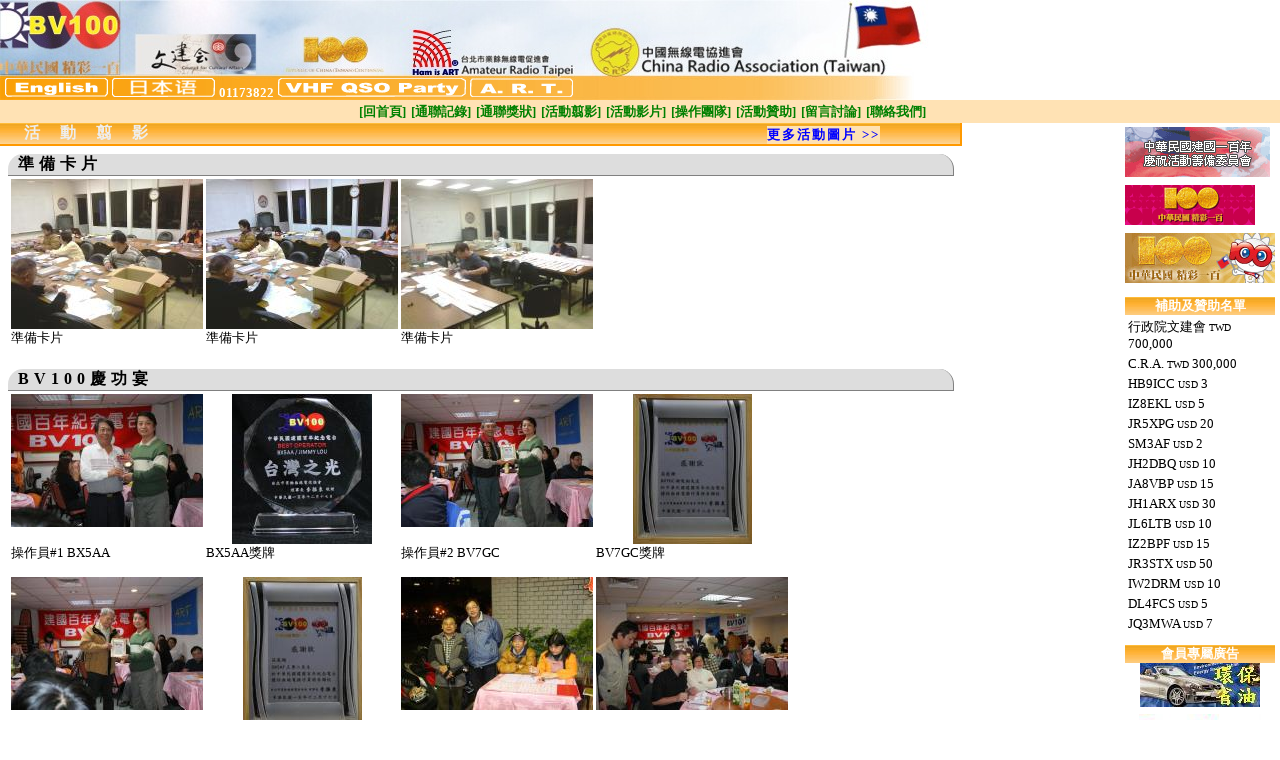

--- FILE ---
content_type: text/html; charset=utf-8
request_url: https://www.bv100.tw/Gallery/Gallery2.aspx
body_size: 12215
content:


<!DOCTYPE html>

<html lang="zh-tw">
<head id="Head1"><meta charset="utf-8" /><meta name="Owner" content="Amateur Radio Taipei Association" /><meta name="Language" content="zh-tw" /><meta name="google-site-verification" content="v8G2gZPZdQwSVQ2oZeccXjPlSGblXeRUvCOmGQ-qgiY" /><meta name="msvalidate.01" content="035A499CA62B0B50CD78AC6B236EDC3C" /><meta name="y_key" content="245e577af369a03f" /><meta name="alexaVerifyID" content="Oo90BFHlO_qY2SEjuFqhbrciAxI" /><meta name="google-translate-customization" content="1aa2e8121a90d6a6-20ed3bbebc4a32ce-g24ba2ae7e81b4f71-c" /><meta name="Robots" content="index,follow" /><meta name="Revisit-After" content="1 Days" />

<!--[if lt IE 9]>
 <script src="https://html5shiv.googlecode.com/svn/trunk/html5.js"></script>
 <![endif]-->
<meta id="keyword" name="keywords" content="台北市,業餘無線電,促進會,無線電設備,遠征隊,無線電,比賽,活動,紀念電台,活動翦影,ham radio,Amateur,Radio,Taipei,Taiwan,QSL,information,BV100,DX" /><meta id="description" name="description" content="BV100 - 中華民國建國一百年紀念電台 - 活動翦影" /><link rel="shortcut icon" href="https://www.bv100.tw/favicon.ico" type="image/x-icon" /><link rel="icon" href="https://www.bv100.tw/favicon.ico" type="image/x-icon" /><link href="../BV100.css" rel="stylesheet" type="text/css" /><link href="../LightBox/lightbox.css" rel="stylesheet" type="text/css" media="screen" /><title>
	BV100 - 中華民國建國100年紀念電台 | 活動翦影
</title>
    <script src="gdiv.js" type="text/javascript"></script>

<script src="../LightBox/prototype.js"></script>
<script src="../LightBox/scriptaculous.js?load=effects,builder"></script>
<script src="../LightBox/lightbox.js"></script>
    <script type="text/javascript">
        (function (c, l, a, r, i, t, y) {
            c[a] = c[a] || function () { (c[a].q = c[a].q || []).push(arguments) };
            t = l.createElement(r); t.async = 1; t.src = "https://www.clarity.ms/tag/" + i;
            y = l.getElementsByTagName(r)[0]; y.parentNode.insertBefore(t, y);
        })(window, document, "clarity", "script", "54pl2cqcsx");
    </script>
</head>
<body>
<form method="post" action="./Gallery2.aspx" id="form1">
<div class="aspNetHidden">
<input type="hidden" name="__VIEWSTATE" id="__VIEWSTATE" value="kH0M3Vjl3DvPU91KqtLxkRpw72oezoXaOmLgDtN1UIpi8BvasLtjLCGKFzw4Qt4dsBVY1Bk0gU9Xp0kHxOLXsVs2vXKIig9j5zNg1grufOxN0shRCVcJA5RYXdoeElOp3q7N7QmQZ5L5XO2ZKoqQFoxp2UOjFs/MiXggQYLhHqS/rJur45iTexrgURDRUfJ5eDoE7aNkVyzXLgo1TcmOcK42LzMvKmZe3IfMiRB0W3uQ5JRNHMJjtxZKvNNRJkBlqJr3XStkyXhnljFW7tQDV7cYP8JPmzdlcZj+DRo4QIo=" />
</div>

<div class="aspNetHidden">

	<input type="hidden" name="__VIEWSTATEGENERATOR" id="__VIEWSTATEGENERATOR" value="223CF595" />
	<input type="hidden" name="__VIEWSTATEENCRYPTED" id="__VIEWSTATEENCRYPTED" value="" />
</div>
<h1 id="HeadH1">BV100 - 中華民國建國一百年紀念電台 - 活動翦影</h1>
<div id="top" class="topbackground">
<div class="languegemenu">
<a id="HyperLink9" title="English Page" class="IMG0" href="../EN/Default.aspx"><img title="English Page" src="../images/English-E.png" alt="Englist Page" /></a><span style="display:none;">|</span>

<a id="HyperLink10" title="Japanese Page" href="../JP/Default.aspx"><img title="Japanese Page" src="../images/Japanese-C.png" alt="Japanese Page" /></a><span style="display:none;">|</span>
<span id="Counter" class="fontbold fontwhite fontsmall">01173822</span>

<a id="HyperLink4" title="VHF QSO Party" class="IMG0" href="https://www.vqp.tw"><img title="VHF QSO Party" src="../images/VQP-Link2.png" alt="VHF QSO Party" /></a><span style="display:none;">|</span>

<a id="HyperLink1" title="ART 網站" href="https://www.art.org.tw"><img title="ART 網站" src="../images/ART-Link2.png" alt="ART 網站" /></a><span style="display:none;">|</span>
</div>
</div>
<div style="clear:both;"></div>
<div id="menu" class="menu">
<div id="google_translate_element" class="Translation">
<script>
function googleTranslateElementInit() {
new google.translate.TranslateElement({ pageLanguage: 'zh-TW', layout: google.translate.TranslateElement.InlineLayout.SIMPLE, autoDisplay: false, gaTrack: true, gaId: 'UA-15565777-1' }, 'google_translate_element');
}
</script>
<script src="//translate.google.com/translate_a/element.js?cb=googleTranslateElementInit"></script>
</div>
<a title="回首頁" class="mainmenuitem" href="../">[回首頁]</a><a title="通聯記錄" class="mainmenuitem" href="../Log/Log.aspx">[通聯記錄]</a><a title="通聯獎狀" class="mainmenuitem" href="../Award/Award.aspx">[通聯獎狀]</a><a title="活動翦影" class="mainmenuitem" href="Gallery2.aspx">[活動翦影]</a><a title="活動影片" class="mainmenuitem" href="../Movie/Movie.aspx">[活動影片]</a><a title="操作團隊" class="mainmenuitem" href="../Team/Team.aspx">[操作團隊]</a><a title="活動贊助" class="mainmenuitem" href="../Donate/Donate.aspx">[活動贊助]</a><a title="留言討論" class="mainmenuitem" href="../Forum/Forum.aspx">[留言討論]</a><a title="聯絡我們" class="mainmenuitem" href="../ContactUs/ContactUs.aspx">[聯絡我們]</a></div>



<div id="pagecontent">

<div class="pagecontent_left">
<div class="outlink">
    <a href="javascript:alert('中華民國建國一百年慶祝活動籌備委會\n\n倒店!!!');" title="中華民國建國一百年慶祝活動籌備委會"><img src="../images/001.gif" alt="中華民國建國一百年慶祝活動籌備委會" /></a>
</div>
<div class="outlink">
     <a href="javascript:alert('財團法人中華民國建國一百年基金會\n\n倒店!!!');" title="財團法人中華民國建國一百年基金會"><img src="../images/002.gif" alt="財團法人中華民國建國一百年基金會" /></a>
</div>
<div class="outlink">
    <a href="javascript:alert('行政院文化建設委員會慶祝建國100年網站\n\n倒店!!!');" title="行政院文化建設委員會慶祝建國100年網站"><img src="../images/150x50_1.jpg" alt="行政院文化建設委員會慶祝建國100年網站" /></a>
</div>
<div style="font-size:small;display:none;">
<span style="font-weight:bold;">BV100贊助專戶</span><br />
<div style="font-size:xx-small;">
銀行 : 國泰世華商業銀行 忠誠分行，戶名 : 台北市業餘無線電促進會，銀行代碼 : 013，帳號 : 211035000420
</div>
</div>
<div style="font-size:small;">
<div style="background : transparent url('./../Images/headlineback.jpg');color:White;text-align:center;font-weight:bold;font-size:small;margin-top:10px;">補助及贊助名單</div>
<div style="font-size:small;">
<div>
	<table id="Donate">
		<tr>
			<td>行政院文建會 <span style="font-size:x-small;">TWD</span> 700,000</td>
		</tr><tr>
			<td>C.R.A. <span style="font-size:x-small;">TWD</span> 300,000</td>
		</tr><tr>
			<td>HB9ICC <span style="font-size:x-small;">USD</span> 3</td>
		</tr><tr>
			<td>IZ8EKL <span style="font-size:x-small;">USD</span> 5</td>
		</tr><tr>
			<td>JR5XPG <span style="font-size:x-small;">USD</span> 20</td>
		</tr><tr>
			<td>SM3AF <span style="font-size:x-small;">USD</span> 2</td>
		</tr><tr>
			<td>JH2DBQ <span style="font-size:x-small;">USD</span> 10</td>
		</tr><tr>
			<td>JA8VBP <span style="font-size:x-small;">USD</span> 15</td>
		</tr><tr>
			<td>JH1ARX <span style="font-size:x-small;">USD</span> 30</td>
		</tr><tr>
			<td>JL6LTB <span style="font-size:x-small;">USD</span> 10</td>
		</tr><tr>
			<td>IZ2BPF <span style="font-size:x-small;">USD</span> 15</td>
		</tr><tr>
			<td>JR3STX <span style="font-size:x-small;">USD</span> 50</td>
		</tr><tr>
			<td>IW2DRM <span style="font-size:x-small;">USD</span> 10</td>
		</tr><tr>
			<td>DL4FCS <span style="font-size:x-small;">USD</span> 5</td>
		</tr><tr>
			<td>JQ3MWA <span style="font-size:x-small;">USD</span> 7</td>
		</tr>
	</table>
</div>
</div>
</div>

<div>
<div style="background : transparent url('./../Images/headlineback.jpg');color:White;text-align:center;font-weight:bold;font-size:small;margin-top:10px;">會員專屬廣告</div>
<div id="MemberAdv" style="text-align:center;"><div style="margin-bottom:3px;"><a href="https://www.bv100.tw/MemberAdv/GoShow.aspx?seri=1&amp;K=M" target="_blank" ><img src="../MemberAdv/Images/20100219-21290471.jpg" alt="BV2CKBV2CK"  title="愛跑龍 環保省油錠" /></a></div><div style="margin-bottom:3px;"><a href="https://www.bv100.tw/MemberAdv/GoShow.aspx?seri=3&amp;K=M" target="_blank" ><img src="../MemberAdv/Images/20180209-16122575.jpg" alt="台星國際有限公司台星國際有限公司"  title="High-Quality Products for Communication" /></a></div><div style="margin-bottom:3px;"><a href="https://www.bv100.tw/MemberAdv/GoShow.aspx?seri=2&amp;K=M" target="_blank" ><img src="../MemberAdv/Images/20180209-17252480.jpg" alt="Voice-CraftElectronicsCo.,LtdVoice-CraftElectronicsCo.,Ltd"  title="Digital XY Stereo Microphone for iPod / iPhone / iPad" /></a></div></div>
<div style="text-align:center"></div>
</div>

<div class="RT100">
<a href="http://www.auditmypc.com/freescan/antispam.html" class="RT100" rel="nofollow">EMail</a><span style="color:white;">|</span>
<a href="http://www.WhatSo.tw/EMail.aspx?area=BV100-TW" class="RT100" rel="nofollow">EMail</a><span style="color:white;">|</span>
<a href="http://www.moonlight.idv.tw/nurturedrug.aspx" class="RT100" rel="nofollow">EMail</a><span style="color:white;">|</span>
<a href="http://www.rockhound.idv.tw/glad.aspx" class="RT100" rel="nofollow">EMail</a><span style="color:white;">|</span>
<a href="http://jet6.layerjet.com/ownership.php?lang=38" class="RT100" rel="nofollow">EMail List</a><span style="color:white;">|</span>
<a href="http://www.rockhound.idv.tw/" class="RT100" rel="nofollow">EMail</a><span style="color:white;">|</span>
<a href="http://www.moonlight.idv.tw/" class="RT100" rel="nofollow">EMail</a>

</div>
</div>


<div style="margin-right:155px;">


<div id="contentwrapper">


<div id="pageheadline">
<div style="float:left;">
&nbsp;活動翦影
</div>
<div style="float:right;margin-right:80px; letter-spacing:2px;background-color:#FFE2B4;color:blue;font-size:small;margin-top:3px;"><a id="HyperLink1" href="http://www.art.org.tw/Gallery4/Gallery.aspx" target="_blank" style="color:Blue;">更多活動圖片 >></a></div>
</div>

<table style="margin:auto;margin:5px;">
<tr><td><div id="PhotoHolder"><div class="gallery_headline">準備卡片</div><div class="gallery_container"><div class="gallery_thediv"><div style="cursor:pointer;text-align:center;height:150px;"><a href="../Gallery/Images/20120316-00090792.jpg" rel="lightbox[roadtrip26]" title="準備卡片" ><img src="../Gallery/Images/20120316-00090792-S.jpg" style="border:0px;" alt="準備卡片" /></a></div><div style="font-size:small;">準備卡片</div></div><div class="gallery_thediv"><div style="cursor:pointer;text-align:center;height:150px;"><a href="../Gallery/Images/20120316-00091597.jpg" rel="lightbox[roadtrip26]" title="準備卡片" ><img src="../Gallery/Images/20120316-00091597-S.jpg" style="border:0px;" alt="準備卡片" /></a></div><div style="font-size:small;">準備卡片</div></div><div class="gallery_thediv"><div style="cursor:pointer;text-align:center;height:150px;"><a href="../Gallery/Images/20120317-00491210.jpg" rel="lightbox[roadtrip26]" title="準備卡片" ><img src="../Gallery/Images/20120317-00491210-S.jpg" style="border:0px;" alt="準備卡片" /></a></div><div style="font-size:small;">準備卡片</div></div></div><div class="gallery_headline">BV100慶功宴</div><div class="gallery_container"><div class="gallery_thediv"><div style="cursor:pointer;text-align:center;height:150px;"><a href="../Gallery/Images/20111219-13573799.jpg" rel="lightbox[roadtrip24]" title="操作員#1 BX5AA" ><img src="../Gallery/Images/20111219-13573799-S.jpg" style="border:0px;" alt="操作員#1 BX5AA" /></a></div><div style="font-size:small;">操作員#1 BX5AA</div></div><div class="gallery_thediv"><div style="cursor:pointer;text-align:center;height:150px;"><a href="../Gallery/Images/20111219-13562154.jpg" rel="lightbox[roadtrip24]" title="BX5AA獎牌" ><img src="../Gallery/Images/20111219-13562154-S.jpg" style="border:0px;" alt="BX5AA獎牌" /></a></div><div style="font-size:small;">BX5AA獎牌</div></div><div class="gallery_thediv"><div style="cursor:pointer;text-align:center;height:150px;"><a href="../Gallery/Images/20111219-13555252.jpg" rel="lightbox[roadtrip24]" title="操作員#2 BV7GC" ><img src="../Gallery/Images/20111219-13555252-S.jpg" style="border:0px;" alt="操作員#2 BV7GC" /></a></div><div style="font-size:small;">操作員#2 BV7GC</div></div><div class="gallery_thediv"><div style="cursor:pointer;text-align:center;height:150px;"><a href="../Gallery/Images/20111219-13543999.jpg" rel="lightbox[roadtrip24]" title="BV7GC獎牌" ><img src="../Gallery/Images/20111219-13543999-S.jpg" style="border:0px;" alt="BV7GC獎牌" /></a></div><div style="font-size:small;">BV7GC獎牌</div></div><div class="gallery_thediv"><div style="cursor:pointer;text-align:center;height:150px;"><a href="../Gallery/Images/20111219-13540101.jpg" rel="lightbox[roadtrip24]" title="操作員#3 BX5AF" ><img src="../Gallery/Images/20111219-13540101-S.jpg" style="border:0px;" alt="操作員#3 BX5AF" /></a></div><div style="font-size:small;">操作員#3 BX5AF</div></div><div class="gallery_thediv"><div style="cursor:pointer;text-align:center;height:150px;"><a href="../Gallery/Images/20111219-13525699.jpg" rel="lightbox[roadtrip24]" title="BX5AF獎牌" ><img src="../Gallery/Images/20111219-13525699-S.jpg" style="border:0px;" alt="BX5AF獎牌" /></a></div><div style="font-size:small;">BX5AF獎牌</div></div><div class="gallery_thediv"><div style="cursor:pointer;text-align:center;height:150px;"><a href="../Gallery/Images/20111219-13473832.jpg" rel="lightbox[roadtrip24]" title="報到接待處" ><img src="../Gallery/Images/20111219-13473832-S.jpg" style="border:0px;" alt="報到接待處" /></a></div><div style="font-size:small;">報到接待處</div></div><div class="gallery_thediv"><div style="cursor:pointer;text-align:center;height:150px;"><a href="../Gallery/Images/20111219-13500206.jpg" rel="lightbox[roadtrip24]" title="慶功宴會場" ><img src="../Gallery/Images/20111219-13500206-S.jpg" style="border:0px;" alt="慶功宴會場" /></a></div><div style="font-size:small;">慶功宴會場</div></div><div class="gallery_thediv"><div style="cursor:pointer;text-align:center;height:150px;"><a href="../Gallery/Images/20111219-13520585.jpg" rel="lightbox[roadtrip24]" title="頒發感謝狀" ><img src="../Gallery/Images/20111219-13520585-S.jpg" style="border:0px;" alt="頒發感謝狀" /></a></div><div style="font-size:small;">頒發感謝狀</div></div><div class="gallery_thediv"><div style="cursor:pointer;text-align:center;height:150px;"><a href="../Gallery/Images/20111219-14000028.jpg" rel="lightbox[roadtrip24]" title="會後合影" ><img src="../Gallery/Images/20111219-14000028-S.jpg" style="border:0px;" alt="會後合影" /></a></div><div style="font-size:small;">會後合影</div></div></div><div class="gallery_headline">CQWW CW Contest</div><div class="gallery_container"><div class="gallery_thediv"><div style="cursor:pointer;text-align:center;height:150px;"><a href="../Gallery/Images/20111130-10075835.jpg" rel="lightbox[roadtrip23]" title="CQWW CW比賽-多人雙機組" ><img src="../Gallery/Images/20111130-10075835-S.jpg" style="border:0px;" alt="CQWW CW比賽-多人雙機組" /></a></div><div style="font-size:small;">CQWW CW比賽-多人雙機組</div></div><div class="gallery_thediv"><div style="cursor:pointer;text-align:center;height:150px;"><a href="../Gallery/Images/20111130-10093841.jpg" rel="lightbox[roadtrip23]" title="BX2AB使用電子快鍵搭配電腦發報" ><img src="../Gallery/Images/20111130-10093841-S.jpg" style="border:0px;" alt="BX2AB使用電子快鍵搭配電腦發報" /></a></div><div style="font-size:small;">BX2AB使用電子快鍵搭配電腦發報</div></div><div class="gallery_thediv"><div style="cursor:pointer;text-align:center;height:150px;"><a href="../Gallery/Images/20111130-10112122.jpg" rel="lightbox[roadtrip23]" title="日本同好JS2PHO熱愛傳統經典手鍵" ><img src="../Gallery/Images/20111130-10112122-S.jpg" style="border:0px;" alt="日本同好JS2PHO熱愛傳統經典手鍵" /></a></div><div style="font-size:small;">日本同好JS2PHO熱愛傳統經典手鍵</div></div><div class="gallery_thediv"><div style="cursor:pointer;text-align:center;height:150px;"><a href="../Gallery/Images/20111130-10122170.JPG" rel="lightbox[roadtrip23]" title="年輕一代的新血 -  BU2BL ex. BX2ABU" ><img src="../Gallery/Images/20111130-10122170-S.JPG" style="border:0px;" alt="年輕一代的新血 -  BU2BL ex. BX2ABU" /></a></div><div style="font-size:small;">年輕一代的新血 -  BU2BL ex. BX2ABU</div></div><div class="gallery_thediv"><div style="cursor:pointer;text-align:center;height:150px;"><a href="../Gallery/Images/20111130-10140246.JPG" rel="lightbox[roadtrip23]" title="好久不見的10米波傳來歐洲59的訊號" ><img src="../Gallery/Images/20111130-10140246-S.JPG" style="border:0px;" alt="好久不見的10米波傳來歐洲59的訊號" /></a></div><div style="font-size:small;">好久不見的10米波傳來歐洲59的訊號</div></div></div><div class="gallery_headline">JIDX SSB Contest &amp; WAE RTTY Contest</div><div class="gallery_container"><div class="gallery_thediv"><div style="cursor:pointer;text-align:center;height:150px;"><a href="../Gallery/Images/20111116-10162612.JPG" rel="lightbox[roadtrip22]" title="BV2NT - JIDX SSB Contest" ><img src="../Gallery/Images/20111116-10162612-S.JPG" style="border:0px;" alt="BV2NT - JIDX SSB Contest" /></a></div><div style="font-size:small;">BV2NT - JIDX SSB Contest</div></div><div class="gallery_thediv"><div style="cursor:pointer;text-align:center;height:150px;"><a href="../Gallery/Images/20111116-10214404.JPG" rel="lightbox[roadtrip22]" title="BX4AN - WAE RTTY Contest" ><img src="../Gallery/Images/20111116-10214404-S.JPG" style="border:0px;" alt="BX4AN - WAE RTTY Contest" /></a></div><div style="font-size:small;">BX4AN - WAE RTTY Contest</div></div><div class="gallery_thediv"><div style="cursor:pointer;text-align:center;height:150px;"><a href="../Gallery/Images/20111116-10231884.jpg" rel="lightbox[roadtrip22]" title="WAE RTTY Contest" ><img src="../Gallery/Images/20111116-10231884-S.jpg" style="border:0px;" alt="WAE RTTY Contest" /></a></div><div style="font-size:small;">WAE RTTY Contest</div></div><div class="gallery_thediv"><div style="cursor:pointer;text-align:center;height:150px;"><a href="../Gallery/Images/20111116-10241196.jpg" rel="lightbox[roadtrip22]" title="BM2AAV - WAE RTTY Contest" ><img src="../Gallery/Images/20111116-10241196-S.jpg" style="border:0px;" alt="BM2AAV - WAE RTTY Contest" /></a></div><div style="font-size:small;">BM2AAV - WAE RTTY Contest</div></div><div class="gallery_thediv"><div style="cursor:pointer;text-align:center;height:150px;"><a href="../Gallery/Images/20111116-10250881.jpg" rel="lightbox[roadtrip22]" title="BV2KI,BV2KS,BX4AN,BV2NT" ><img src="../Gallery/Images/20111116-10250881-S.jpg" style="border:0px;" alt="BV2KI,BV2KS,BX4AN,BV2NT" /></a></div><div style="font-size:small;">BV2KI,BV2KS,BX4AN,BV2NT</div></div></div><div class="gallery_headline">CQWW SSB Contest</div><div class="gallery_container"><div class="gallery_thediv"><div style="cursor:pointer;text-align:center;height:150px;"><a href="../Gallery/Images/20111101-10564332.JPG" rel="lightbox[roadtrip21]" title="BX2AB" ><img src="../Gallery/Images/20111101-10564332-S.JPG" style="border:0px;" alt="BX2AB" /></a></div><div style="font-size:small;">BX2AB</div></div><div class="gallery_thediv"><div style="cursor:pointer;text-align:center;height:150px;"><a href="../Gallery/Images/20111101-10571569.jpg" rel="lightbox[roadtrip21]" title="R8 &amp; 318jr" ><img src="../Gallery/Images/20111101-10571569-S.jpg" style="border:0px;" alt="R8 &amp; 318jr" /></a></div><div style="font-size:small;">R8 &amp; 318jr</div></div><div class="gallery_thediv"><div style="cursor:pointer;text-align:center;height:150px;"><a href="../Gallery/Images/20111101-10584922.jpg" rel="lightbox[roadtrip21]" title="BX4AN，BU2AU" ><img src="../Gallery/Images/20111101-10584922-S.jpg" style="border:0px;" alt="BX4AN，BU2AU" /></a></div><div style="font-size:small;">BX4AN，BU2AU</div></div><div class="gallery_thediv"><div style="cursor:pointer;text-align:center;height:150px;"><a href="../Gallery/Images/20111101-10592702.jpg" rel="lightbox[roadtrip21]" title="BM3GJQ初體驗CQWW" ><img src="../Gallery/Images/20111101-10592702-S.jpg" style="border:0px;" alt="BM3GJQ初體驗CQWW" /></a></div><div style="font-size:small;">BM3GJQ初體驗CQWW</div></div><div class="gallery_thediv"><div style="cursor:pointer;text-align:center;height:150px;"><a href="../Gallery/Images/20111101-11002644.JPG" rel="lightbox[roadtrip21]" title="BV4WD，BX4AQ" ><img src="../Gallery/Images/20111101-11002644-S.JPG" style="border:0px;" alt="BV4WD，BX4AQ" /></a></div><div style="font-size:small;">BV4WD，BX4AQ</div></div><div class="gallery_thediv"><div style="cursor:pointer;text-align:center;height:150px;"><a href="../Gallery/Images/20111101-11011582.jpg" rel="lightbox[roadtrip21]" title="BV2NT，BX2AB，BM2AAV，BV2KS" ><img src="../Gallery/Images/20111101-11011582-S.jpg" style="border:0px;" alt="BV2NT，BX2AB，BM2AAV，BV2KS" /></a></div><div style="font-size:small;">BV2NT，BX2AB，BM2AAV，BV2KS</div></div></div><div class="gallery_headline">JARTS WW RTTY CONTEST 及 第54屆JOTA及第15屆JOTI</div><div class="gallery_container"><div class="gallery_thediv"><div style="cursor:pointer;text-align:center;height:150px;"><a href="../Gallery/Images/20111017-12411679.jpg" rel="lightbox[roadtrip20]" title="JARTS RTTY CONTEST Photo by BU2AC" ><img src="../Gallery/Images/20111017-12411679-S.jpg" style="border:0px;" alt="JARTS RTTY CONTEST Photo by BU2AC" /></a></div><div style="font-size:small;">JARTS RTTY CONTEST Photo by BU2AC</div></div><div class="gallery_thediv"><div style="cursor:pointer;text-align:center;height:150px;"><a href="../Gallery/Images/20111018-08581756.jpg" rel="lightbox[roadtrip20]" title="天線" ><img src="../Gallery/Images/20111018-08581756-S.jpg" style="border:0px;" alt="天線" /></a></div><div style="font-size:small;">天線</div></div><div class="gallery_thediv"><div style="cursor:pointer;text-align:center;height:150px;"><a href="../Gallery/Images/20111017-12434509.JPG" rel="lightbox[roadtrip20]" title="JOTA" ><img src="../Gallery/Images/20111017-12434509-S.JPG" style="border:0px;" alt="JOTA" /></a></div><div style="font-size:small;">JOTA</div></div><div class="gallery_thediv"><div style="cursor:pointer;text-align:center;height:150px;"><a href="../Gallery/Images/20111017-12441511.JPG" rel="lightbox[roadtrip20]" title="JOTA" ><img src="../Gallery/Images/20111017-12441511-S.JPG" style="border:0px;" alt="JOTA" /></a></div><div style="font-size:small;">JOTA</div></div><div class="gallery_thediv"><div style="cursor:pointer;text-align:center;height:150px;"><a href="../Gallery/Images/20111017-12444970.JPG" rel="lightbox[roadtrip20]" title="JOTA" ><img src="../Gallery/Images/20111017-12444970-S.JPG" style="border:0px;" alt="JOTA" /></a></div><div style="font-size:small;">JOTA</div></div><div class="gallery_thediv"><div style="cursor:pointer;text-align:center;height:150px;"><a href="../Gallery/Images/20111017-12452678.JPG" rel="lightbox[roadtrip20]" title="JARTS RTTY CONTEST" ><img src="../Gallery/Images/20111017-12452678-S.JPG" style="border:0px;" alt="JARTS RTTY CONTEST" /></a></div><div style="font-size:small;">JARTS RTTY CONTEST</div></div><div class="gallery_thediv"><div style="cursor:pointer;text-align:center;height:150px;"><a href="../Gallery/Images/20111018-09000185.jpg" rel="lightbox[roadtrip20]" title="操作員合影" ><img src="../Gallery/Images/20111018-09000185-S.jpg" style="border:0px;" alt="操作員合影" /></a></div><div style="font-size:small;">操作員合影</div></div><div class="gallery_thediv"><div style="cursor:pointer;text-align:center;height:150px;"><a href="../Gallery/Images/20111018-09024779.jpg" rel="lightbox[roadtrip20]" title="操作員合影" ><img src="../Gallery/Images/20111018-09024779-S.jpg" style="border:0px;" alt="操作員合影" /></a></div><div style="font-size:small;">操作員合影</div></div></div><div class="gallery_headline">CQWW RTTY Contest</div><div class="gallery_container"><div class="gallery_thediv"><div style="cursor:pointer;text-align:center;height:150px;"><a href="../Gallery/Images/20110925-15545336.JPG" rel="lightbox[roadtrip19]" title="BM2AAV &amp; BV2NT" ><img src="../Gallery/Images/20110925-15545336-S.JPG" style="border:0px;" alt="BM2AAV &amp; BV2NT" /></a></div><div style="font-size:small;">BM2AAV &amp; BV2NT</div></div><div class="gallery_thediv"><div style="cursor:pointer;text-align:center;height:150px;"><a href="../Gallery/Images/20110925-15552513.JPG" rel="lightbox[roadtrip19]" title="BV2NT &amp; BM2AAV" ><img src="../Gallery/Images/20110925-15552513-S.JPG" style="border:0px;" alt="BV2NT &amp; BM2AAV" /></a></div><div style="font-size:small;">BV2NT &amp; BM2AAV</div></div><div class="gallery_thediv"><div style="cursor:pointer;text-align:center;height:150px;"><a href="../Gallery/Images/20110925-15573723.JPG" rel="lightbox[roadtrip19]" title="15M RTTY" ><img src="../Gallery/Images/20110925-15573723-S.JPG" style="border:0px;" alt="15M RTTY" /></a></div><div style="font-size:small;">15M RTTY</div></div><div class="gallery_thediv"><div style="cursor:pointer;text-align:center;height:150px;"><a href="../Gallery/Images/20110925-15593016.JPG" rel="lightbox[roadtrip19]" title="BU2BE RTTY初登場" ><img src="../Gallery/Images/20110925-15593016-S.JPG" style="border:0px;" alt="BU2BE RTTY初登場" /></a></div><div style="font-size:small;">BU2BE RTTY初登場</div></div><div class="gallery_thediv"><div style="cursor:pointer;text-align:center;height:150px;"><a href="../Gallery/Images/20110926-09105507.jpg" rel="lightbox[roadtrip19]" title="後排左起BX2ACC、BM5FKG、BU2BE、BM3GJQ、BV2NT。前排BX2ACC與BU2BE的公子與公主。" ><img src="../Gallery/Images/20110926-09105507-S.jpg" style="border:0px;" alt="後排左起BX2ACC、BM5FKG、BU2BE、BM3GJQ、BV2NT。前排BX2ACC與BU2BE的公子與公主。" /></a></div><div style="font-size:small;">後排左起BX2ACC、BM5FKG、BU2BE、BM3GJQ、BV2NT。前排BX2ACC與BU2BE的公子與公主。</div></div></div><div class="gallery_headline">All Asian SSB Contest</div><div class="gallery_container"><div class="gallery_thediv"><div style="cursor:pointer;text-align:center;height:150px;"><a href="../Gallery/Images/20110906-17025139.jpg" rel="lightbox[roadtrip18]" title="電台一景" ><img src="../Gallery/Images/20110906-17025139-S.jpg" style="border:0px;" alt="電台一景" /></a></div><div style="font-size:small;">電台一景</div></div><div class="gallery_thediv"><div style="cursor:pointer;text-align:center;height:150px;"><a href="../Gallery/Images/20110906-17032927.jpg" rel="lightbox[roadtrip18]" title="BU2AU，BU2BE" ><img src="../Gallery/Images/20110906-17032927-S.jpg" style="border:0px;" alt="BU2AU，BU2BE" /></a></div><div style="font-size:small;">BU2AU，BU2BE</div></div><div class="gallery_thediv"><div style="cursor:pointer;text-align:center;height:150px;"><a href="../Gallery/Images/20110906-17040300.jpg" rel="lightbox[roadtrip18]" title="BV2DK &amp; XYL" ><img src="../Gallery/Images/20110906-17040300-S.jpg" style="border:0px;" alt="BV2DK &amp; XYL" /></a></div><div style="font-size:small;">BV2DK &amp; XYL</div></div><div class="gallery_thediv"><div style="cursor:pointer;text-align:center;height:150px;"><a href="../Gallery/Images/20110906-17051660.jpg" rel="lightbox[roadtrip18]" title="JP1RIW &amp; BX2ACC" ><img src="../Gallery/Images/20110906-17051660-S.jpg" style="border:0px;" alt="JP1RIW &amp; BX2ACC" /></a></div><div style="font-size:small;">JP1RIW &amp; BX2ACC</div></div><div class="gallery_thediv"><div style="cursor:pointer;text-align:center;height:150px;"><a href="../Gallery/Images/20110906-17071585.JPG" rel="lightbox[roadtrip18]" title="比賽中" ><img src="../Gallery/Images/20110906-17071585-S.JPG" style="border:0px;" alt="比賽中" /></a></div><div style="font-size:small;">比賽中</div></div></div><div class="gallery_headline">SCC RTTY Championship</div><div class="gallery_container"><div class="gallery_thediv"><div style="cursor:pointer;text-align:center;height:150px;"><a href="../Gallery/Images/20110828-14322451.jpg" rel="lightbox[roadtrip17]" title="BV2KS &amp; BV2KI" ><img src="../Gallery/Images/20110828-14322451-S.jpg" style="border:0px;" alt="BV2KS &amp; BV2KI" /></a></div><div style="font-size:small;">BV2KS &amp; BV2KI</div></div><div class="gallery_thediv"><div style="cursor:pointer;text-align:center;height:150px;"><a href="../Gallery/Images/20110828-14331693.jpg" rel="lightbox[roadtrip17]" title="電台" ><img src="../Gallery/Images/20110828-14331693-S.jpg" style="border:0px;" alt="電台" /></a></div><div style="font-size:small;">電台</div></div><div class="gallery_thediv"><div style="cursor:pointer;text-align:center;height:150px;"><a href="../Gallery/Images/20110830-09280700.jpg" rel="lightbox[roadtrip17]" title="民宿主人JP1RIW星野先生" ><img src="../Gallery/Images/20110830-09280700-S.jpg" style="border:0px;" alt="民宿主人JP1RIW星野先生" /></a></div><div style="font-size:small;">民宿主人JP1RIW星野先生</div></div><div class="gallery_thediv"><div style="cursor:pointer;text-align:center;height:150px;"><a href="../Gallery/Images/20110830-09310172.jpg" rel="lightbox[roadtrip17]" title="RTTY主要操作員BM2AAV" ><img src="../Gallery/Images/20110830-09310172-S.jpg" style="border:0px;" alt="RTTY主要操作員BM2AAV" /></a></div><div style="font-size:small;">RTTY主要操作員BM2AAV</div></div><div class="gallery_thediv"><div style="cursor:pointer;text-align:center;height:150px;"><a href="../Gallery/Images/20110830-09322060.jpg" rel="lightbox[roadtrip17]" title="Tri Band YAGI" ><img src="../Gallery/Images/20110830-09322060-S.jpg" style="border:0px;" alt="Tri Band YAGI" /></a></div><div style="font-size:small;">Tri Band YAGI</div></div><div class="gallery_thediv"><div style="cursor:pointer;text-align:center;height:150px;"><a href="../Gallery/Images/20110830-09343477.jpg" rel="lightbox[roadtrip17]" title="2M YAGI" ><img src="../Gallery/Images/20110830-09343477-S.jpg" style="border:0px;" alt="2M YAGI" /></a></div><div style="font-size:small;">2M YAGI</div></div></div><div class="gallery_headline">RSGB IOTA Contest</div><div class="gallery_container"><div class="gallery_thediv"><div style="cursor:pointer;text-align:center;height:150px;"><a href="../Gallery/Images/20110803-10172642.jpg" rel="lightbox[roadtrip15]" title="BO2AB&amp;BX2ABL組裝YAGI" ><img src="../Gallery/Images/20110803-10172642-S.jpg" style="border:0px;" alt="BO2AB&amp;BX2ABL組裝YAGI" /></a></div><div style="font-size:small;">BO2AB&amp;BX2ABL組裝YAGI</div></div><div class="gallery_thediv"><div style="cursor:pointer;text-align:center;height:150px;"><a href="../Gallery/Images/20110803-10225855.jpg" rel="lightbox[roadtrip15]" title="BV100金門臨時電台" ><img src="../Gallery/Images/20110803-10225855-S.jpg" style="border:0px;" alt="BV100金門臨時電台" /></a></div><div style="font-size:small;">BV100金門臨時電台</div></div><div class="gallery_thediv"><div style="cursor:pointer;text-align:center;height:150px;"><a href="../Gallery/Images/20110803-10292436.jpg" rel="lightbox[roadtrip15]" title="感謝香港業餘無線電通訊會VR2HAM參訪BV100金門電台" ><img src="../Gallery/Images/20110803-10292436-S.jpg" style="border:0px;" alt="感謝香港業餘無線電通訊會VR2HAM參訪BV100金門電台" /></a></div><div style="font-size:small;">感謝香港業餘無線電通訊會VR2HAM參訪BV100金門電台</div></div><div class="gallery_thediv"><div style="cursor:pointer;text-align:center;height:150px;"><a href="../Gallery/Images/20110803-10322574.jpg" rel="lightbox[roadtrip15]" title="與VR2HAM合影留念" ><img src="../Gallery/Images/20110803-10322574-S.jpg" style="border:0px;" alt="與VR2HAM合影留念" /></a></div><div style="font-size:small;">與VR2HAM合影留念</div></div><div class="gallery_thediv"><div style="cursor:pointer;text-align:center;height:150px;"><a href="../Gallery/Images/20110803-10341066.jpg" rel="lightbox[roadtrip15]" title="BV100操作團隊" ><img src="../Gallery/Images/20110803-10341066-S.jpg" style="border:0px;" alt="BV100操作團隊" /></a></div><div style="font-size:small;">BV100操作團隊</div></div><div class="gallery_thediv"><div style="cursor:pointer;text-align:center;height:150px;"><a href="../Gallery/Images/20110803-10380097.jpg" rel="lightbox[roadtrip15]" title="日本同好 JA7FYF 佐藤明 SATO AKIRA" ><img src="../Gallery/Images/20110803-10380097-S.jpg" style="border:0px;" alt="日本同好 JA7FYF 佐藤明 SATO AKIRA" /></a></div><div style="font-size:small;">日本同好 JA7FYF 佐藤明 SATO AKIRA</div></div><div class="gallery_thediv"><div style="cursor:pointer;text-align:center;height:150px;"><a href="../Gallery/Images/20110803-10395181.jpg" rel="lightbox[roadtrip15]" title="日本同好 JH3GCN 弓削清博 YUGE KIYOHIRO" ><img src="../Gallery/Images/20110803-10395181-S.jpg" style="border:0px;" alt="日本同好 JH3GCN 弓削清博 YUGE KIYOHIRO" /></a></div><div style="font-size:small;">日本同好 JH3GCN 弓削清博 YUGE KIYOHIRO</div></div><div class="gallery_thediv"><div style="cursor:pointer;text-align:center;height:150px;"><a href="../Gallery/Images/20110803-10444561.jpg" rel="lightbox[roadtrip15]" title="馬來西亞同好9M6YBG 吳宇彬" ><img src="../Gallery/Images/20110803-10444561-S.jpg" style="border:0px;" alt="馬來西亞同好9M6YBG 吳宇彬" /></a></div><div style="font-size:small;">馬來西亞同好9M6YBG 吳宇彬</div></div><div class="gallery_thediv"><div style="cursor:pointer;text-align:center;height:150px;"><a href="../Gallery/Images/20110803-10472615.jpg" rel="lightbox[roadtrip15]" title="台灣女婿 鈴木健太郎 BV1EL ex VR2RR ex 7M1STT" ><img src="../Gallery/Images/20110803-10472615-S.jpg" style="border:0px;" alt="台灣女婿 鈴木健太郎 BV1EL ex VR2RR ex 7M1STT" /></a></div><div style="font-size:small;">台灣女婿 鈴木健太郎 BV1EL ex VR2RR ex 7M1STT</div></div><div class="gallery_thediv"><div style="cursor:pointer;text-align:center;height:150px;"><a href="../Gallery/Images/20110803-10522918.jpg" rel="lightbox[roadtrip15]" title="天線-Tri Band Yagi，6M Yagi，2M Yagi" ><img src="../Gallery/Images/20110803-10522918-S.jpg" style="border:0px;" alt="天線-Tri Band Yagi，6M Yagi，2M Yagi" /></a></div><div style="font-size:small;">天線-Tri Band Yagi，6M Yagi，2M Yagi</div></div><div class="gallery_thediv"><div style="cursor:pointer;text-align:center;height:150px;"><a href="../Gallery/Images/20110803-10540377.jpg" rel="lightbox[roadtrip15]" title="垂直天線 R8" ><img src="../Gallery/Images/20110803-10540377-S.jpg" style="border:0px;" alt="垂直天線 R8" /></a></div><div style="font-size:small;">垂直天線 R8</div></div><div class="gallery_thediv"><div style="cursor:pointer;text-align:center;height:150px;"><a href="../Gallery/Images/20110803-10555681.jpg" rel="lightbox[roadtrip15]" title="天線-15M Mono Band YAGI" ><img src="../Gallery/Images/20110803-10555681-S.jpg" style="border:0px;" alt="天線-15M Mono Band YAGI" /></a></div><div style="font-size:small;">天線-15M Mono Band YAGI</div></div></div><div class="gallery_headline">All Asian CW Contest</div><div class="gallery_container"><div class="gallery_thediv"><div style="cursor:pointer;text-align:center;height:150px;"><a href="../Gallery/Images/20110618-16092787.jpg" rel="lightbox[roadtrip13]" title="Tri Band YAGI &amp; R8" ><img src="../Gallery/Images/20110618-16092787-S.jpg" style="border:0px;" alt="Tri Band YAGI &amp; R8" /></a></div><div style="font-size:small;">Tri Band YAGI &amp; R8</div></div><div class="gallery_thediv"><div style="cursor:pointer;text-align:center;height:150px;"><a href="../Gallery/Images/20110618-16100503.jpg" rel="lightbox[roadtrip13]" title="BX2AB" ><img src="../Gallery/Images/20110618-16100503-S.jpg" style="border:0px;" alt="BX2AB" /></a></div><div style="font-size:small;">BX2AB</div></div><div class="gallery_thediv"><div style="cursor:pointer;text-align:center;height:150px;"><a href="../Gallery/Images/20110618-16103513.jpg" rel="lightbox[roadtrip13]" title="JS2PHO" ><img src="../Gallery/Images/20110618-16103513-S.jpg" style="border:0px;" alt="JS2PHO" /></a></div><div style="font-size:small;">JS2PHO</div></div><div class="gallery_thediv"><div style="cursor:pointer;text-align:center;height:150px;"><a href="../Gallery/Images/20110618-16110187.jpg" rel="lightbox[roadtrip13]" title="BX4AF" ><img src="../Gallery/Images/20110618-16110187-S.jpg" style="border:0px;" alt="BX4AF" /></a></div><div style="font-size:small;">BX4AF</div></div></div><div class="gallery_headline">VHF QSO PARTY &amp; 2011 EU PSK DX CONTEST</div><div class="gallery_container"><div class="gallery_thediv"><div style="cursor:pointer;text-align:center;height:150px;"><a href="../Gallery/Images/20110522-23320952.jpg" rel="lightbox[roadtrip12]" title="ANT: 2M is 211*2, 6M is HB9CB, HF is R7 in samila" ><img src="../Gallery/Images/20110522-23320952-S.jpg" style="border:0px;" alt="ANT: 2M is 211*2, 6M is HB9CB, HF is R7 in samila" /></a></div><div style="font-size:small;">ANT: 2M is 211*2, 6M is HB9CB, HF is R7 in samila</div></div><div class="gallery_thediv"><div style="cursor:pointer;text-align:center;height:150px;"><a href="../Gallery/Images/20110523-09054306.jpg" rel="lightbox[roadtrip12]" title="BV100操作團隊" ><img src="../Gallery/Images/20110523-09054306-S.jpg" style="border:0px;" alt="BV100操作團隊" /></a></div><div style="font-size:small;">BV100操作團隊</div></div><div class="gallery_thediv"><div style="cursor:pointer;text-align:center;height:150px;"><a href="../Gallery/Images/20110523-00185202.jpg" rel="lightbox[roadtrip12]" title="BX2ABK" ><img src="../Gallery/Images/20110523-00185202-S.jpg" style="border:0px;" alt="BX2ABK" /></a></div><div style="font-size:small;">BX2ABK</div></div><div class="gallery_thediv"><div style="cursor:pointer;text-align:center;height:150px;"><a href="../Gallery/Images/20110523-00195238.jpg" rel="lightbox[roadtrip12]" title="BM7GJT" ><img src="../Gallery/Images/20110523-00195238-S.jpg" style="border:0px;" alt="BM7GJT" /></a></div><div style="font-size:small;">BM7GJT</div></div><div class="gallery_thediv"><div style="cursor:pointer;text-align:center;height:150px;"><a href="../Gallery/Images/20110523-00204270.jpg" rel="lightbox[roadtrip12]" title="BX2ABS" ><img src="../Gallery/Images/20110523-00204270-S.jpg" style="border:0px;" alt="BX2ABS" /></a></div><div style="font-size:small;">BX2ABS</div></div></div><div class="gallery_headline">JIDX CW Contest</div><div class="gallery_container"><div class="gallery_thediv"><div style="cursor:pointer;text-align:center;height:150px;"><a href="../Gallery/Images/20110409-14494525.jpg" rel="lightbox[roadtrip11]" title="電台" ><img src="../Gallery/Images/20110409-14494525-S.jpg" style="border:0px;" alt="電台" /></a></div><div style="font-size:small;">電台</div></div><div class="gallery_thediv"><div style="cursor:pointer;text-align:center;height:150px;"><a href="../Gallery/Images/20110412-11300477.jpg" rel="lightbox[roadtrip11]" title="BV2KI" ><img src="../Gallery/Images/20110412-11300477-S.jpg" style="border:0px;" alt="BV2KI" /></a></div><div style="font-size:small;">BV2KI</div></div><div class="gallery_thediv"><div style="cursor:pointer;text-align:center;height:150px;"><a href="../Gallery/Images/20110412-11304506.jpg" rel="lightbox[roadtrip11]" title="BX4AF,BX2AB" ><img src="../Gallery/Images/20110412-11304506-S.jpg" style="border:0px;" alt="BX4AF,BX2AB" /></a></div><div style="font-size:small;">BX4AF,BX2AB</div></div><div class="gallery_thediv"><div style="cursor:pointer;text-align:center;height:150px;"><a href="../Gallery/Images/20110412-11310902.jpg" rel="lightbox[roadtrip11]" title="BX4AN" ><img src="../Gallery/Images/20110412-11310902-S.jpg" style="border:0px;" alt="BX4AN" /></a></div><div style="font-size:small;">BX4AN</div></div></div><div class="gallery_headline">CQ WPX SSB Contest</div><div class="gallery_container"><div class="gallery_thediv"><div style="cursor:pointer;text-align:center;height:150px;"><a href="../Gallery/Images/20110327-14381746.jpg" rel="lightbox[roadtrip10]" title="小琉球嶼椰林渡假村" ><img src="../Gallery/Images/20110327-14381746-S.jpg" style="border:0px;" alt="小琉球嶼椰林渡假村" /></a></div><div style="font-size:small;">小琉球嶼椰林渡假村</div></div><div class="gallery_thediv"><div style="cursor:pointer;text-align:center;height:150px;"><a href="../Gallery/Images/20110327-11224544.jpg" rel="lightbox[roadtrip10]" title="小琉球簡介" ><img src="../Gallery/Images/20110327-11224544-S.jpg" style="border:0px;" alt="小琉球簡介" /></a></div><div style="font-size:small;">小琉球簡介</div></div><div class="gallery_thediv"><div style="cursor:pointer;text-align:center;height:150px;"><a href="../Gallery/Images/20110325-11215829.jpg" rel="lightbox[roadtrip10]" title="架天線" ><img src="../Gallery/Images/20110325-11215829-S.jpg" style="border:0px;" alt="架天線" /></a></div><div style="font-size:small;">架天線</div></div><div class="gallery_thediv"><div style="cursor:pointer;text-align:center;height:150px;"><a href="../Gallery/Images/20110326-21590208.jpg" rel="lightbox[roadtrip10]" title="照片" ><img src="../Gallery/Images/20110326-21590208-S.jpg" style="border:0px;" alt="照片" /></a></div><div style="font-size:small;">照片</div></div><div class="gallery_thediv"><div style="cursor:pointer;text-align:center;height:150px;"><a href="../Gallery/Images/20110326-21593142.jpg" rel="lightbox[roadtrip10]" title="比賽中" ><img src="../Gallery/Images/20110326-21593142-S.jpg" style="border:0px;" alt="比賽中" /></a></div><div style="font-size:small;">比賽中</div></div><div class="gallery_thediv"><div style="cursor:pointer;text-align:center;height:150px;"><a href="../Gallery/Images/20110326-22001323.jpg" rel="lightbox[roadtrip10]" title="BX4AN" ><img src="../Gallery/Images/20110326-22001323-S.jpg" style="border:0px;" alt="BX4AN" /></a></div><div style="font-size:small;">BX4AN</div></div><div class="gallery_thediv"><div style="cursor:pointer;text-align:center;height:150px;"><a href="../Gallery/Images/20110406-16035633.jpg" rel="lightbox[roadtrip10]" title="BX2ABL,BX2AB,BV2NT,BM2AAV,BX4AF,BV8SE" ><img src="../Gallery/Images/20110406-16035633-S.jpg" style="border:0px;" alt="BX2ABL,BX2AB,BV2NT,BM2AAV,BX4AF,BV8SE" /></a></div><div style="font-size:small;">BX2ABL,BX2AB,BV2NT,BM2AAV,BX4AF,BV8SE</div></div><div class="gallery_thediv"><div style="cursor:pointer;text-align:center;height:150px;"><a href="../Gallery/Images/20110406-16120555.jpg" rel="lightbox[roadtrip10]" title="433 YAGI" ><img src="../Gallery/Images/20110406-16120555-S.jpg" style="border:0px;" alt="433 YAGI" /></a></div><div style="font-size:small;">433 YAGI</div></div><div class="gallery_thediv"><div style="cursor:pointer;text-align:center;height:150px;"><a href="../Gallery/Images/20110406-16132636.jpg" rel="lightbox[roadtrip10]" title="BV100操作團隊" ><img src="../Gallery/Images/20110406-16132636-S.jpg" style="border:0px;" alt="BV100操作團隊" /></a></div><div style="font-size:small;">BV100操作團隊</div></div><div class="gallery_thediv"><div style="cursor:pointer;text-align:center;height:150px;"><a href="../Gallery/Images/20110406-16153555.jpg" rel="lightbox[roadtrip10]" title="BV2NT,BX2AB" ><img src="../Gallery/Images/20110406-16153555-S.jpg" style="border:0px;" alt="BV2NT,BX2AB" /></a></div><div style="font-size:small;">BV2NT,BX2AB</div></div></div><div class="gallery_headline">2011 CQ WPX RTTY Contest</div><div class="gallery_container"><div class="gallery_thediv"><div style="cursor:pointer;text-align:center;height:150px;"><a href="../Gallery/Images/20110212-14452642.jpg" rel="lightbox[roadtrip9]" title="CQ WPX RTTY Contest" ><img src="../Gallery/Images/20110212-14452642-S.jpg" style="border:0px;" alt="CQ WPX RTTY Contest" /></a></div><div style="font-size:small;">CQ WPX RTTY Contest</div></div><div class="gallery_thediv"><div style="cursor:pointer;text-align:center;height:150px;"><a href="../Gallery/Images/20110212-14465348.jpg" rel="lightbox[roadtrip9]" title="BM2IOV" ><img src="../Gallery/Images/20110212-14465348-S.jpg" style="border:0px;" alt="BM2IOV" /></a></div><div style="font-size:small;">BM2IOV</div></div><div class="gallery_thediv"><div style="cursor:pointer;text-align:center;height:150px;"><a href="../Gallery/Images/20110212-14475993.jpg" rel="lightbox[roadtrip9]" title="BU3AA" ><img src="../Gallery/Images/20110212-14475993-S.jpg" style="border:0px;" alt="BU3AA" /></a></div><div style="font-size:small;">BU3AA</div></div><div class="gallery_thediv"><div style="cursor:pointer;text-align:center;height:150px;"><a href="../Gallery/Images/20110212-21035627.jpg" rel="lightbox[roadtrip9]" title="R7" ><img src="../Gallery/Images/20110212-21035627-S.jpg" style="border:0px;" alt="R7" /></a></div><div style="font-size:small;">R7</div></div><div class="gallery_thediv"><div style="cursor:pointer;text-align:center;height:150px;"><a href="../Gallery/Images/20110212-21044233.jpg" rel="lightbox[roadtrip9]" title="BV2KI" ><img src="../Gallery/Images/20110212-21044233-S.jpg" style="border:0px;" alt="BV2KI" /></a></div><div style="font-size:small;">BV2KI</div></div></div><div class="gallery_headline">2011 KDARC 舉辦通訊交流暨親子露營大活動</div><div class="gallery_container"><div class="gallery_thediv"><div style="cursor:pointer;text-align:center;height:150px;"><a href="../Gallery/Images/20110103-09032258.jpg" rel="lightbox[roadtrip8]" title="會場一角" ><img src="../Gallery/Images/20110103-09032258-S.jpg" style="border:0px;" alt="會場一角" /></a></div><div style="font-size:small;">會場一角</div></div><div class="gallery_thediv"><div style="cursor:pointer;text-align:center;height:150px;"><a href="../Gallery/Images/20110103-09042919.jpg" rel="lightbox[roadtrip8]" title="架Big John打月亮" ><img src="../Gallery/Images/20110103-09042919-S.jpg" style="border:0px;" alt="架Big John打月亮" /></a></div><div style="font-size:small;">架Big John打月亮</div></div><div class="gallery_thediv"><div style="cursor:pointer;text-align:center;height:150px;"><a href="../Gallery/Images/20110103-09053205.jpg" rel="lightbox[roadtrip8]" title="會場全景" ><img src="../Gallery/Images/20110103-09053205-S.jpg" style="border:0px;" alt="會場全景" /></a></div><div style="font-size:small;">會場全景</div></div><div class="gallery_thediv"><div style="cursor:pointer;text-align:center;height:150px;"><a href="../Gallery/Images/20110103-09071007.jpg" rel="lightbox[roadtrip8]" title="BV7RC野外裝備" ><img src="../Gallery/Images/20110103-09071007-S.jpg" style="border:0px;" alt="BV7RC野外裝備" /></a></div><div style="font-size:small;">BV7RC野外裝備</div></div><div class="gallery_thediv"><div style="cursor:pointer;text-align:center;height:150px;"><a href="../Gallery/Images/20110103-09090864.jpg" rel="lightbox[roadtrip8]" title="BV100 CW OnAir" ><img src="../Gallery/Images/20110103-09090864-S.jpg" style="border:0px;" alt="BV100 CW OnAir" /></a></div><div style="font-size:small;">BV100 CW OnAir</div></div><div class="gallery_thediv"><div style="cursor:pointer;text-align:center;height:150px;"><a href="../Gallery/Images/20110103-09151514.jpg" rel="lightbox[roadtrip8]" title="看完101煙火星夜南下參與盛會" ><img src="../Gallery/Images/20110103-09151514-S.jpg" style="border:0px;" alt="看完101煙火星夜南下參與盛會" /></a></div><div style="font-size:small;">看完101煙火星夜南下參與盛會</div></div><div class="gallery_thediv"><div style="cursor:pointer;text-align:center;height:150px;"><a href="../Gallery/Images/20110104-08570068.jpg" rel="lightbox[roadtrip8]" title="BX6AAA千金霓霓是BV未來生力軍" ><img src="../Gallery/Images/20110104-08570068-S.jpg" style="border:0px;" alt="BX6AAA千金霓霓是BV未來生力軍" /></a></div><div style="font-size:small;">BX6AAA千金霓霓是BV未來生力軍</div></div><div class="gallery_thediv"><div style="cursor:pointer;text-align:center;height:150px;"><a href="../Gallery/Images/20110104-08492627.jpg" rel="lightbox[roadtrip8]" title="熱情的KDARC高雄俱樂部夥伴" ><img src="../Gallery/Images/20110104-08492627-S.jpg" style="border:0px;" alt="熱情的KDARC高雄俱樂部夥伴" /></a></div><div style="font-size:small;">熱情的KDARC高雄俱樂部夥伴</div></div><div class="gallery_thediv"><div style="cursor:pointer;text-align:center;height:150px;"><a href="../Gallery/Images/20110104-08503065.jpg" rel="lightbox[roadtrip8]" title="大合照" ><img src="../Gallery/Images/20110104-08503065-S.jpg" style="border:0px;" alt="大合照" /></a></div><div style="font-size:small;">大合照</div></div><div class="gallery_thediv"><div style="cursor:pointer;text-align:center;height:150px;"><a href="../Gallery/Images/20110113-09551857.jpg" rel="lightbox[roadtrip8]" title="泥火山，噗噗噗噗...." ><img src="../Gallery/Images/20110113-09551857-S.jpg" style="border:0px;" alt="泥火山，噗噗噗噗...." /></a></div><div style="font-size:small;">泥火山，噗噗噗噗....</div></div></div><div class="gallery_headline">2010 CQWW CW Contest</div><div class="gallery_container"><div class="gallery_thediv"><div style="cursor:pointer;text-align:center;height:150px;"><a href="../Gallery/Images/20101128-11365193.jpg" rel="lightbox[roadtrip7]" title="2010 CQWW CW Contest" ><img src="../Gallery/Images/20101128-11365193-S.jpg" style="border:0px;" alt="2010 CQWW CW Contest" /></a></div><div style="font-size:small;">2010 CQWW CW Contest</div></div><div class="gallery_thediv"><div style="cursor:pointer;text-align:center;height:150px;"><a href="../Gallery/Images/20101128-11371445.jpg" rel="lightbox[roadtrip7]" title="BX2AB" ><img src="../Gallery/Images/20101128-11371445-S.jpg" style="border:0px;" alt="BX2AB" /></a></div><div style="font-size:small;">BX2AB</div></div><div class="gallery_thediv"><div style="cursor:pointer;text-align:center;height:150px;"><a href="../Gallery/Images/20101128-17373460.jpg" rel="lightbox[roadtrip7]" title="DL3OCH" ><img src="../Gallery/Images/20101128-17373460-S.jpg" style="border:0px;" alt="DL3OCH" /></a></div><div style="font-size:small;">DL3OCH</div></div><div class="gallery_thediv"><div style="cursor:pointer;text-align:center;height:150px;"><a href="../Gallery/Images/20101128-17380105.jpg" rel="lightbox[roadtrip7]" title="2010 CQWW CW Contest" ><img src="../Gallery/Images/20101128-17380105-S.jpg" style="border:0px;" alt="2010 CQWW CW Contest" /></a></div><div style="font-size:small;">2010 CQWW CW Contest</div></div></div><div class="gallery_headline">CQWW SSB Contest</div><div class="gallery_container"><div class="gallery_thediv"><div style="cursor:pointer;text-align:center;height:150px;"><a href="../Gallery/Images/20101030-21215693.JPG" rel="lightbox[roadtrip6]" title="BV2NT, BX2ABS" ><img src="../Gallery/Images/20101030-21215693-S.JPG" style="border:0px;" alt="BV2NT, BX2ABS" /></a></div><div style="font-size:small;">BV2NT, BX2ABS</div></div><div class="gallery_thediv"><div style="cursor:pointer;text-align:center;height:150px;"><a href="../Gallery/Images/20101031-20580132.jpg" rel="lightbox[roadtrip6]" title="BU2AT挑燈夜戰" ><img src="../Gallery/Images/20101031-20580132-S.jpg" style="border:0px;" alt="BU2AT挑燈夜戰" /></a></div><div style="font-size:small;">BU2AT挑燈夜戰</div></div><div class="gallery_thediv"><div style="cursor:pointer;text-align:center;height:150px;"><a href="../Gallery/Images/20101104-10143837.jpg" rel="lightbox[roadtrip6]" title="BV2KS" ><img src="../Gallery/Images/20101104-10143837-S.jpg" style="border:0px;" alt="BV2KS" /></a></div><div style="font-size:small;">BV2KS</div></div><div class="gallery_thediv"><div style="cursor:pointer;text-align:center;height:150px;"><a href="../Gallery/Images/20101031-21004195.jpg" rel="lightbox[roadtrip6]" title="BX2AB" ><img src="../Gallery/Images/20101031-21004195-S.jpg" style="border:0px;" alt="BX2AB" /></a></div><div style="font-size:small;">BX2AB</div></div><div class="gallery_thediv"><div style="cursor:pointer;text-align:center;height:150px;"><a href="../Gallery/Images/20101104-10100875.JPG" rel="lightbox[roadtrip6]" title="BV2KI整理天線" ><img src="../Gallery/Images/20101104-10100875-S.JPG" style="border:0px;" alt="BV2KI整理天線" /></a></div><div style="font-size:small;">BV2KI整理天線</div></div><div class="gallery_thediv"><div style="cursor:pointer;text-align:center;height:150px;"><a href="../Gallery/Images/20101104-10112983.JPG" rel="lightbox[roadtrip6]" title="BX2AB &amp; BM2AAV" ><img src="../Gallery/Images/20101104-10112983-S.JPG" style="border:0px;" alt="BX2AB &amp; BM2AAV" /></a></div><div style="font-size:small;">BX2AB &amp; BM2AAV</div></div><div class="gallery_thediv"><div style="cursor:pointer;text-align:center;height:150px;"><a href="../Gallery/Images/20101104-10125726.jpg" rel="lightbox[roadtrip6]" title="Tri Band Yagi" ><img src="../Gallery/Images/20101104-10125726-S.jpg" style="border:0px;" alt="Tri Band Yagi" /></a></div><div style="font-size:small;">Tri Band Yagi</div></div><div class="gallery_thediv"><div style="cursor:pointer;text-align:center;height:150px;"><a href="../Gallery/Images/20101104-15164357.jpg" rel="lightbox[roadtrip6]" title="BV1EL" ><img src="../Gallery/Images/20101104-15164357-S.jpg" style="border:0px;" alt="BV1EL" /></a></div><div style="font-size:small;">BV1EL</div></div></div><div class="gallery_headline">JARTS WW RTTY CONTEST 及 第53屆JOTA及第14屆JOTI</div><div class="gallery_container"><div class="gallery_thediv"><div style="cursor:pointer;text-align:center;height:150px;"><a href="../Gallery/Images/20101017-22330606.jpg" rel="lightbox[roadtrip5]" title="BV4VR指導學員上機" ><img src="../Gallery/Images/20101017-22330606-S.jpg" style="border:0px;" alt="BV4VR指導學員上機" /></a></div><div style="font-size:small;">BV4VR指導學員上機</div></div><div class="gallery_thediv"><div style="cursor:pointer;text-align:center;height:150px;"><a href="../Gallery/Images/20101017-22340957.jpg" rel="lightbox[roadtrip5]" title="BM2AAV RTTY比賽 pile-up中" ><img src="../Gallery/Images/20101017-22340957-S.jpg" style="border:0px;" alt="BM2AAV RTTY比賽 pile-up中" /></a></div><div style="font-size:small;">BM2AAV RTTY比賽 pile-up中</div></div><div class="gallery_thediv"><div style="cursor:pointer;text-align:center;height:150px;"><a href="../Gallery/Images/20101017-22353600.jpg" rel="lightbox[roadtrip5]" title="林團長/BX4AN 頒發證書" ><img src="../Gallery/Images/20101017-22353600-S.jpg" style="border:0px;" alt="林團長/BX4AN 頒發證書" /></a></div><div style="font-size:small;">林團長/BX4AN 頒發證書</div></div><div class="gallery_thediv"><div style="cursor:pointer;text-align:center;height:150px;"><a href="../Gallery/Images/20101017-22362563.jpg" rel="lightbox[roadtrip5]" title="合照" ><img src="../Gallery/Images/20101017-22362563-S.jpg" style="border:0px;" alt="合照" /></a></div><div style="font-size:small;">合照</div></div></div><div class="gallery_headline">BV1&#216;&#216;開台首呼</div><div class="gallery_container"><div class="gallery_thediv"><div style="cursor:pointer;text-align:center;height:150px;"><a href="../Gallery/Images/20101011-17041230.jpg" rel="lightbox[roadtrip1]" title="佈置" ><img src="../Gallery/Images/20101011-17041230-S.jpg" style="border:0px;" alt="佈置" /></a></div><div style="font-size:small;">佈置</div></div><div class="gallery_thediv"><div style="cursor:pointer;text-align:center;height:150px;"><a href="../Gallery/Images/20101011-17050675.jpg" rel="lightbox[roadtrip1]" title="佈置會場 (那個人坐在那幹嘛! 只會看!)" ><img src="../Gallery/Images/20101011-17050675-S.jpg" style="border:0px;" alt="佈置會場 (那個人坐在那幹嘛! 只會看!)" /></a></div><div style="font-size:small;">佈置會場 (那個人坐在那幹嘛! 只會看!)</div></div><div class="gallery_thediv"><div style="cursor:pointer;text-align:center;height:150px;"><a href="../Gallery/Images/20101011-17054209.jpg" rel="lightbox[roadtrip1]" title="組裝天線-BV2NT，BV4VR" ><img src="../Gallery/Images/20101011-17054209-S.jpg" style="border:0px;" alt="組裝天線-BV2NT，BV4VR" /></a></div><div style="font-size:small;">組裝天線-BV2NT，BV4VR</div></div><div class="gallery_thediv"><div style="cursor:pointer;text-align:center;height:150px;"><a href="../Gallery/Images/20101011-17060747.jpg" rel="lightbox[roadtrip1]" title="組裝天線" ><img src="../Gallery/Images/20101011-17060747-S.jpg" style="border:0px;" alt="組裝天線" /></a></div><div style="font-size:small;">組裝天線</div></div><div class="gallery_thediv"><div style="cursor:pointer;text-align:center;height:150px;"><a href="../Gallery/Images/20101011-17065295.jpg" rel="lightbox[roadtrip1]" title="接待處" ><img src="../Gallery/Images/20101011-17065295-S.jpg" style="border:0px;" alt="接待處" /></a></div><div style="font-size:small;">接待處</div></div><div class="gallery_thediv"><div style="cursor:pointer;text-align:center;height:150px;"><a href="../Gallery/Images/20101011-17092122.jpg" rel="lightbox[roadtrip1]" title="會場一景" ><img src="../Gallery/Images/20101011-17092122-S.jpg" style="border:0px;" alt="會場一景" /></a></div><div style="font-size:small;">會場一景</div></div><div class="gallery_thediv"><div style="cursor:pointer;text-align:center;height:150px;"><a href="../Gallery/Images/20101011-17094636.jpg" rel="lightbox[roadtrip1]" title="BV100電台" ><img src="../Gallery/Images/20101011-17094636-S.jpg" style="border:0px;" alt="BV100電台" /></a></div><div style="font-size:small;">BV100電台</div></div><div class="gallery_thediv"><div style="cursor:pointer;text-align:center;height:150px;"><a href="../Gallery/Images/20101011-17105086.jpg" rel="lightbox[roadtrip1]" title="理事長BU2AT致詞" ><img src="../Gallery/Images/20101011-17105086-S.jpg" style="border:0px;" alt="理事長BU2AT致詞" /></a></div><div style="font-size:small;">理事長BU2AT致詞</div></div><div class="gallery_thediv"><div style="cursor:pointer;text-align:center;height:150px;"><a href="../Gallery/Images/20101011-17113800.jpg" rel="lightbox[roadtrip1]" title="與會嘉賓" ><img src="../Gallery/Images/20101011-17113800-S.jpg" style="border:0px;" alt="與會嘉賓" /></a></div><div style="font-size:small;">與會嘉賓</div></div><div class="gallery_thediv"><div style="cursor:pointer;text-align:center;height:150px;"><a href="../Gallery/Images/20101011-17120615.jpg" rel="lightbox[roadtrip1]" title="頒發BV100操作證書" ><img src="../Gallery/Images/20101011-17120615-S.jpg" style="border:0px;" alt="頒發BV100操作證書" /></a></div><div style="font-size:small;">頒發BV100操作證書</div></div><div class="gallery_thediv"><div style="cursor:pointer;text-align:center;height:150px;"><a href="../Gallery/Images/20101011-17123915.jpg" rel="lightbox[roadtrip1]" title="CRA副理事長BV2BO致詞" ><img src="../Gallery/Images/20101011-17123915-S.jpg" style="border:0px;" alt="CRA副理事長BV2BO致詞" /></a></div><div style="font-size:small;">CRA副理事長BV2BO致詞</div></div><div class="gallery_thediv"><div style="cursor:pointer;text-align:center;height:150px;"><a href="../Gallery/Images/20101011-17131544.jpg" rel="lightbox[roadtrip1]" title="理事長BU2AT開台首呼" ><img src="../Gallery/Images/20101011-17131544-S.jpg" style="border:0px;" alt="理事長BU2AT開台首呼" /></a></div><div style="font-size:small;">理事長BU2AT開台首呼</div></div><div class="gallery_thediv"><div style="cursor:pointer;text-align:center;height:150px;"><a href="../Gallery/Images/20101011-17170152.jpg" rel="lightbox[roadtrip1]" title="BU2AO值機呼叫中" ><img src="../Gallery/Images/20101011-17170152-S.jpg" style="border:0px;" alt="BU2AO值機呼叫中" /></a></div><div style="font-size:small;">BU2AO值機呼叫中</div></div><div class="gallery_thediv"><div style="cursor:pointer;text-align:center;height:150px;"><a href="../Gallery/Images/20101011-17133667.jpg" rel="lightbox[roadtrip1]" title="相見歡" ><img src="../Gallery/Images/20101011-17133667-S.jpg" style="border:0px;" alt="相見歡" /></a></div><div style="font-size:small;">相見歡</div></div><div class="gallery_thediv"><div style="cursor:pointer;text-align:center;height:150px;"><a href="../Gallery/Images/20101011-17173042.jpg" rel="lightbox[roadtrip1]" title="團體照" ><img src="../Gallery/Images/20101011-17173042-S.jpg" style="border:0px;" alt="團體照" /></a></div><div style="font-size:small;">團體照</div></div><div class="gallery_thediv"><div style="cursor:pointer;text-align:center;height:150px;"><a href="../Gallery/Images/20101011-17180556.jpg" rel="lightbox[roadtrip1]" title="收拾會場" ><img src="../Gallery/Images/20101011-17180556-S.jpg" style="border:0px;" alt="收拾會場" /></a></div><div style="font-size:small;">收拾會場</div></div></div></div></td></tr>
</table>

</div>


</div>

</div>

<div id="footer">
台北市業餘無線電促進會&nbsp;Tel : 886-2-2704-2777
<img id="Image6" class="IMG0" src="../images/artMail.gif" alt="Email" style="height:15px;width:115px;" />
</div>


    

</form>
<script>
var gaJsHost = (("https:" == document.location.protocol) ? "https://ssl." : "http://www.");
document.write(unescape("%3Cscript src='" + gaJsHost + "google-analytics.com/ga.js' "));
</script>
<script>
try {
var pageTracker = _gat._getTracker("UA-15565777-1");
pageTracker._trackPageview();
} catch(err) {}</script>
</body>
</html>


--- FILE ---
content_type: text/css
request_url: https://www.bv100.tw/BV100.css
body_size: 2810
content:
@charset "utf-8";

html, body { font-family: "微軟正黑體", Verdana, Tahoma, "Times New Roman", "新細明體", Arial; padding: 0px; margin: 0px; width: 100%; height: 100%; }

h1{font-size:0%; visibility:hidden;}

.Translation {
    float : right;
}

.RT100 {
    visibility:hidden;
    display:none;
}

#contentwrapper{margin-right:155px;

}

H1 {
    font-size: 1%;
    display: none;
}

#pagecontent {min-height:850px;clear:both;width:100%;}
#top {background-color:#FFFFFF;height:100px;border:0px red solid;overflow:hidden;}

.topbackground {background:url('./../images/Top-E2.jpg') no-repeat; }
.languegemenu {float:left;margin-top:78px;margin-left:5px;clear:both;}
.pagecontent_left {width:150px;float:right;padding-right:5px;}

.IMG0 { border: 0px; }
img {border : 0px;}

#menu  {width:100%;clear:both;background-color : #FFE2B4;margin:auto;white-space:nowrap; text-align:center; border:0px solid red; overflow:visible;}
.menu  {width:100%;clear:both;background-color : #FFE2B4;margin:auto;white-space:nowrap; text-align:center; border:0px solid red; overflow:visible;padding-top:2px;padding-bottom:2px;}

#footer {clear:both;background-color : #FF9C01;overflow:hidden;width:100%; color:White;text-align:right;}

#pageheadline {white-space:nowrap;border-right:2px solid #FF9900;border-left:0px solid #FF9900;border-bottom:2px solid #FF9900;overflow:hidden; background : transparent url('./Images/headlineback.jpg'); letter-spacing:20px;font-weight:bold;color:#EEEEEE;width:99%;}

.defaulttable {margin:auto auto; border:0px green solid;margin:5px;}

.BigBV {
margin:20px;
text-align: center;
    margin-top: 5px;
    width: 90%;
    /*border: 2px solid red;*/
}

.BigBV H1 {font-weight:bold; font-size:3.5em;font-family:Arial Black;color:#336699;margin:0px;}

.Line1 {
    text-align:center;
        font-weight: bold;
        font-size: 2.0em;
        color: #FF9900;
        font-family: 微軟正黑體;
        letter-spacing: 10px;
        text-shadow: 3px 3px 5px darkgrey;
    }


.Section2 {
    margin-left:50px;
    margin-right:50px;
    width: 94%;
    background-color: #EEEEEE;
    border-radius: 10px;
}

.Line2 {
    font-weight: bold;
    font-size: 1.5em;
    font-family: 微軟正黑體;
    letter-spacing: 10px;
}

.Line3 {
    text-align: center;
    /*border: 2px red solid;*/
    margin:30px;
}

.Line4 {
    margin: 0 auto;
    width: 90%;
    padding: 5px;
    border: 2px blue solid
}

.defaultLink {color:blue; font-weight:bold;}

.Section3 {
    margin: 20px;
    background-color: #EEEEEE;
    border-radius: 10px;
}

.DefaultAward {
    width: 245px;
    height: 230px;
    margin-top: 5px;
    margin-bottom: 5px;
    margin-right: 5px;
    margin-right: 5px;
    box-shadow: rgba(0,0,0,.5) 0 3px 8px;
    display: inline-block;
    vertical-align: top;
    border-top: 1px black solid;
}


.ACRONYM {border-bottom:2px dashed red;}

.mainmenuitem {
	margin-left:3px;
	background-color: #FFE2B4;
	padding-left:2px; overflow:visible; font-size: small;
	color:#008000; font-weight:bold;
	}
.mainmenuitem_en {
	margin-left:5px;
	background-color: #FFE2B4;
	padding-left:2px; overflow:visible; font-size:small;
	color:#336600; font-weight:bold;
	}
.mainmenuitem_jp {
	margin-left:0px;
	background-color: #FFE2B4;
	padding-left:0px; overflow:visible; font-size:small ;
	color:#336600; font-weight:bold;
	}
	
.outlink {margin-top:4px;margin-bottom:4px;}

a img, a:link img, a:visited img, a:hover img, a:active img { border: 0 !important; }
A, active, A.Link, A:visited
	{
	text-decoration: none;
	color: #996633;
	}
A:hover {	color : #FF9C01;	}

.reddot {color:Red;font-weight:bold;}
.bluedot {color:blue;font-weight:bold;}

.forum_detail_reply_rightdiv {border-top:2px solid #CCCCCC;border-right:2px solid #CCCCCC;border-bottom:2px solid #CCCCCC;border-left:1px dotted #DDDDDD;}
.forum_detail_reply_upperdiv {font-size:small;background-color:#DDDDDD;}
.nodisplay {display:none;}
.canedit {
	border:1px solid #7A96DF;
	font-family: Verdana, Geneva, Arial, Helvetica, sans-serif;
	font-size : 100%
	}
	
tbl {font-size: 11px; font-family:Verdana, sans-serif; text-align: center;}
  .tbl .hdr {font-weight: bold; color: black; background-color: #7B8EB5;}
  .tbl .hdr .undermouse {color: white; background-color: #008; cursor: pointer;}
  .tbl .numbers {font-size:x-small;background-color: #ADBAD6; cursor: pointer;}
  .tbl .numbers TD {width: 22px;}
  .tbl .numbers .sel {font-weight: bold; background-color: #7B8EB5;}
  .tbl .numbers .undermouse {color: white; background-color: #008;}
  
 .qslcard {margin:0 auto;}
 
 .pagercssselect {font-weight:bold;background-color:#336699;color:White;}
 .pagercss {font-weight:bold;}
 .pagercss A:hover
{
	background-color :Black;
	color:White;
	font-size : large;
}
 
 .gallery_headline {width:98%;clear:both;background-color:#DDDDDD;padding-left:10px;font-weight:bold;letter-spacing:5px;border-right:1px solid #808080;border-bottom:1px solid #808080;border-radius:15px 15px 0px 0px;}
 
 .gallery_container {margin-bottom:10px;overflow:hidden;width:99%;}
 .gallery_thediv {float:left;margin-top:3px;margin-left:3px;height:180px;overflow:hidden;width:192px;}
 
 
 .award_list_callsign 
 {
     font-family : Ham2,Ham,Arial Black, Tahoma;
     font-size : small;
     font-weight : bold;
     }
.award_list_modidate
 {
     font-size : x-small;
     }
.award_list_accept
 {
     font-size : small;
     color : Green;
     }
.award_list_send
 {
     font-size : small;
     color : Green;
     }

.log_callsign 
{
    font-family:Ham2,Ham,Monaco,Arial Black;
    font-weight:bold;
    }
.log_remark 
{
    font-size : x-small;
    }
    
    
    
#lightbox{	position: absolute;	left: 0; width: 100%; z-index: 100; text-align: center; line-height: 0;}
#lightbox img{ width: auto; height: auto;}
#lightbox a img{ border: none; }

#outerImageContainer{ position: relative; background-color: #fff; width: 250px; height: 250px; margin: 0 auto; }
#imageContainer{ padding: 10px; }

#loading{ position: absolute; top: 40%; left: 0%; height: 25%; width: 100%; text-align: center; line-height: 0; }
#hoverNav{ position: absolute; top: 0; left: 0; height: 100%; width: 100%; z-index: 10; }
#imageContainer>#hoverNav{ left: 0;}
#hoverNav a{ outline: none;}

#prevLink, #nextLink { width: 49%; height: 100%; background-image: url([data-uri]); /* Trick IE into showing hover */ display: block; }
#prevLink { left: 0; float: left;}
#nextLink { right: 0; float: right;}
#prevLink:hover, #prevLink:visited:hover { background: url("LightBox/prevlabel.gif") left 15% no-repeat; }
#nextLink:hover, #nextLink:visited:hover { background: url("LightBox/nextlabel.gif") right 15% no-repeat; }

#imageDataContainer{ font: 10px Verdana, Helvetica, sans-serif; background-color: #fff; margin: 0 auto; line-height: 1.4em; overflow: auto; width: 100%	; }

#imageData{	padding:0 10px; color: #666; }
#imageData #imageDetails{ width: 70%; float: left; text-align: left; }	
#imageData #caption{ font-weight: bold;	}
#imageData #numberDisplay{ display: block; clear: left; padding-bottom: 1.0em;	}			
#imageData #bottomNavClose{ width: 66px; float: right;  padding-bottom: 0.7em; outline: none;}	 	

#overlay{ position: absolute; top: 0; left: 0; z-index: 90; width: 100%; height: 500px; background-color: #000; }

.qslbox{width:400px; height:320px; float:left;margin-left:30px;}
.descripbox{}
.picturebox{width:400px; height:300px;}

.topcell {vertical-align : top;}
.centercell { text-align : center;}
.rightcell {text-align:right;}
.fontbold {font-weight:bold;}
.fontsmall {font-size : small;}
.fontwhite {color : white;}

.Grid_Front {margin:0 auto; padding: 8px; border-spacing:0px; border-spacing:0px; }